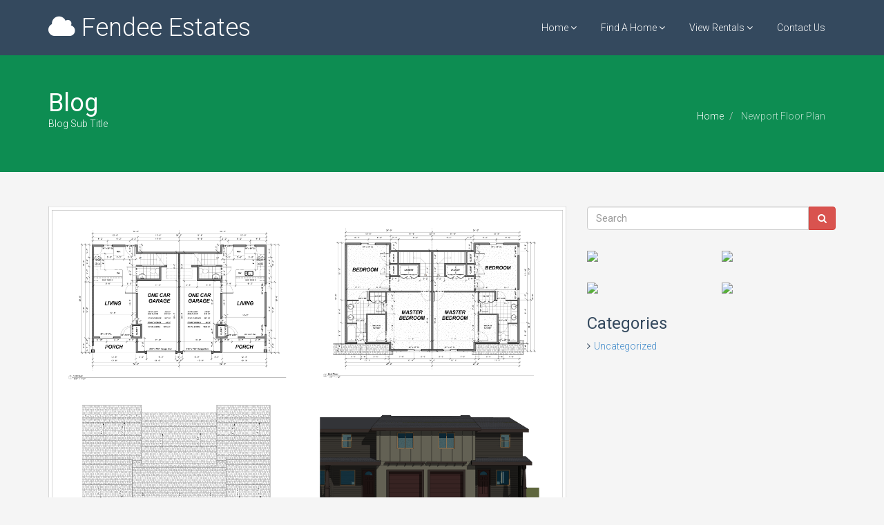

--- FILE ---
content_type: text/html; charset=UTF-8
request_url: http://www.fendee-estates.com/property/newport-floor-plan/
body_size: 14214
content:
<!DOCTYPE html>
<html lang="en-US">
<head>
  <meta charset="UTF-8">
  <meta name="viewport" content="width=device-width, initial-scale=1.0">
  <title>Newport Floor Plan | Fendee Estates</title>
  <link rel="profile" href="http://gmpg.org/xfn/11">
  <link rel="pingback" href="http://www.fendee-estates.com/xmlrpc.php">
<!--[if lt IE 9]>
<script src="http://www.fendee-estates.com/wp-content/themes/flat-theme/assets/js/html5shiv.js"></script>
<script src="http://www.fendee-estates.com/wp-content/themes/flat-theme/assets/js/respond.min.js"></script>
<![endif]-->       
<link rel="shortcut icon" href="http://www.fendee-estates.com/wp-content/themes/flat-theme/favicon.png" ><meta name='robots' content='max-image-preview:large' />
<link rel='dns-prefetch' href='//assets.pinterest.com' />
<link rel='dns-prefetch' href='//maps.googleapis.com' />
<link rel="alternate" type="application/rss+xml" title="Fendee Estates &raquo; Feed" href="http://www.fendee-estates.com/feed/" />
 
<!-- WPPA+ BEGIN Facebook meta tags --> 
<!-- WPPA+ END Facebook meta tags --> 		<!-- This site uses the Google Analytics by ExactMetrics plugin v8.9.0 - Using Analytics tracking - https://www.exactmetrics.com/ -->
		<!-- Note: ExactMetrics is not currently configured on this site. The site owner needs to authenticate with Google Analytics in the ExactMetrics settings panel. -->
					<!-- No tracking code set -->
				<!-- / Google Analytics by ExactMetrics -->
		<script type="text/javascript">
/* <![CDATA[ */
window._wpemojiSettings = {"baseUrl":"https:\/\/s.w.org\/images\/core\/emoji\/15.0.3\/72x72\/","ext":".png","svgUrl":"https:\/\/s.w.org\/images\/core\/emoji\/15.0.3\/svg\/","svgExt":".svg","source":{"concatemoji":"http:\/\/www.fendee-estates.com\/wp-includes\/js\/wp-emoji-release.min.js?ver=54ad6f3a4f60102b512051ff1a7d100d"}};
/*! This file is auto-generated */
!function(i,n){var o,s,e;function c(e){try{var t={supportTests:e,timestamp:(new Date).valueOf()};sessionStorage.setItem(o,JSON.stringify(t))}catch(e){}}function p(e,t,n){e.clearRect(0,0,e.canvas.width,e.canvas.height),e.fillText(t,0,0);var t=new Uint32Array(e.getImageData(0,0,e.canvas.width,e.canvas.height).data),r=(e.clearRect(0,0,e.canvas.width,e.canvas.height),e.fillText(n,0,0),new Uint32Array(e.getImageData(0,0,e.canvas.width,e.canvas.height).data));return t.every(function(e,t){return e===r[t]})}function u(e,t,n){switch(t){case"flag":return n(e,"\ud83c\udff3\ufe0f\u200d\u26a7\ufe0f","\ud83c\udff3\ufe0f\u200b\u26a7\ufe0f")?!1:!n(e,"\ud83c\uddfa\ud83c\uddf3","\ud83c\uddfa\u200b\ud83c\uddf3")&&!n(e,"\ud83c\udff4\udb40\udc67\udb40\udc62\udb40\udc65\udb40\udc6e\udb40\udc67\udb40\udc7f","\ud83c\udff4\u200b\udb40\udc67\u200b\udb40\udc62\u200b\udb40\udc65\u200b\udb40\udc6e\u200b\udb40\udc67\u200b\udb40\udc7f");case"emoji":return!n(e,"\ud83d\udc26\u200d\u2b1b","\ud83d\udc26\u200b\u2b1b")}return!1}function f(e,t,n){var r="undefined"!=typeof WorkerGlobalScope&&self instanceof WorkerGlobalScope?new OffscreenCanvas(300,150):i.createElement("canvas"),a=r.getContext("2d",{willReadFrequently:!0}),o=(a.textBaseline="top",a.font="600 32px Arial",{});return e.forEach(function(e){o[e]=t(a,e,n)}),o}function t(e){var t=i.createElement("script");t.src=e,t.defer=!0,i.head.appendChild(t)}"undefined"!=typeof Promise&&(o="wpEmojiSettingsSupports",s=["flag","emoji"],n.supports={everything:!0,everythingExceptFlag:!0},e=new Promise(function(e){i.addEventListener("DOMContentLoaded",e,{once:!0})}),new Promise(function(t){var n=function(){try{var e=JSON.parse(sessionStorage.getItem(o));if("object"==typeof e&&"number"==typeof e.timestamp&&(new Date).valueOf()<e.timestamp+604800&&"object"==typeof e.supportTests)return e.supportTests}catch(e){}return null}();if(!n){if("undefined"!=typeof Worker&&"undefined"!=typeof OffscreenCanvas&&"undefined"!=typeof URL&&URL.createObjectURL&&"undefined"!=typeof Blob)try{var e="postMessage("+f.toString()+"("+[JSON.stringify(s),u.toString(),p.toString()].join(",")+"));",r=new Blob([e],{type:"text/javascript"}),a=new Worker(URL.createObjectURL(r),{name:"wpTestEmojiSupports"});return void(a.onmessage=function(e){c(n=e.data),a.terminate(),t(n)})}catch(e){}c(n=f(s,u,p))}t(n)}).then(function(e){for(var t in e)n.supports[t]=e[t],n.supports.everything=n.supports.everything&&n.supports[t],"flag"!==t&&(n.supports.everythingExceptFlag=n.supports.everythingExceptFlag&&n.supports[t]);n.supports.everythingExceptFlag=n.supports.everythingExceptFlag&&!n.supports.flag,n.DOMReady=!1,n.readyCallback=function(){n.DOMReady=!0}}).then(function(){return e}).then(function(){var e;n.supports.everything||(n.readyCallback(),(e=n.source||{}).concatemoji?t(e.concatemoji):e.wpemoji&&e.twemoji&&(t(e.twemoji),t(e.wpemoji)))}))}((window,document),window._wpemojiSettings);
/* ]]> */
</script>
<link rel='stylesheet' id='twb-open-sans-css' href='https://fonts.googleapis.com/css?family=Open+Sans%3A300%2C400%2C500%2C600%2C700%2C800&#038;display=swap&#038;ver=54ad6f3a4f60102b512051ff1a7d100d' type='text/css' media='all' />
<link rel='stylesheet' id='twbbwg-global-css' href='http://www.fendee-estates.com/wp-content/plugins/photo-gallery/booster/assets/css/global.css?ver=1.0.0' type='text/css' media='all' />
<style id='wp-emoji-styles-inline-css' type='text/css'>

	img.wp-smiley, img.emoji {
		display: inline !important;
		border: none !important;
		box-shadow: none !important;
		height: 1em !important;
		width: 1em !important;
		margin: 0 0.07em !important;
		vertical-align: -0.1em !important;
		background: none !important;
		padding: 0 !important;
	}
</style>
<link rel='stylesheet' id='wp-block-library-css' href='http://www.fendee-estates.com/wp-includes/css/dist/block-library/style.min.css?ver=54ad6f3a4f60102b512051ff1a7d100d' type='text/css' media='all' />
<style id='esf-fb-halfwidth-style-inline-css' type='text/css'>
.wp-block-create-block-easy-social-feed-facebook-carousel{background-color:#21759b;color:#fff;padding:2px}

</style>
<style id='esf-fb-fullwidth-style-inline-css' type='text/css'>
.wp-block-create-block-easy-social-feed-facebook-carousel{background-color:#21759b;color:#fff;padding:2px}

</style>
<style id='esf-fb-thumbnail-style-inline-css' type='text/css'>
.wp-block-create-block-easy-social-feed-facebook-carousel{background-color:#21759b;color:#fff;padding:2px}

</style>
<style id='classic-theme-styles-inline-css' type='text/css'>
/*! This file is auto-generated */
.wp-block-button__link{color:#fff;background-color:#32373c;border-radius:9999px;box-shadow:none;text-decoration:none;padding:calc(.667em + 2px) calc(1.333em + 2px);font-size:1.125em}.wp-block-file__button{background:#32373c;color:#fff;text-decoration:none}
</style>
<style id='global-styles-inline-css' type='text/css'>
:root{--wp--preset--aspect-ratio--square: 1;--wp--preset--aspect-ratio--4-3: 4/3;--wp--preset--aspect-ratio--3-4: 3/4;--wp--preset--aspect-ratio--3-2: 3/2;--wp--preset--aspect-ratio--2-3: 2/3;--wp--preset--aspect-ratio--16-9: 16/9;--wp--preset--aspect-ratio--9-16: 9/16;--wp--preset--color--black: #000000;--wp--preset--color--cyan-bluish-gray: #abb8c3;--wp--preset--color--white: #ffffff;--wp--preset--color--pale-pink: #f78da7;--wp--preset--color--vivid-red: #cf2e2e;--wp--preset--color--luminous-vivid-orange: #ff6900;--wp--preset--color--luminous-vivid-amber: #fcb900;--wp--preset--color--light-green-cyan: #7bdcb5;--wp--preset--color--vivid-green-cyan: #00d084;--wp--preset--color--pale-cyan-blue: #8ed1fc;--wp--preset--color--vivid-cyan-blue: #0693e3;--wp--preset--color--vivid-purple: #9b51e0;--wp--preset--gradient--vivid-cyan-blue-to-vivid-purple: linear-gradient(135deg,rgba(6,147,227,1) 0%,rgb(155,81,224) 100%);--wp--preset--gradient--light-green-cyan-to-vivid-green-cyan: linear-gradient(135deg,rgb(122,220,180) 0%,rgb(0,208,130) 100%);--wp--preset--gradient--luminous-vivid-amber-to-luminous-vivid-orange: linear-gradient(135deg,rgba(252,185,0,1) 0%,rgba(255,105,0,1) 100%);--wp--preset--gradient--luminous-vivid-orange-to-vivid-red: linear-gradient(135deg,rgba(255,105,0,1) 0%,rgb(207,46,46) 100%);--wp--preset--gradient--very-light-gray-to-cyan-bluish-gray: linear-gradient(135deg,rgb(238,238,238) 0%,rgb(169,184,195) 100%);--wp--preset--gradient--cool-to-warm-spectrum: linear-gradient(135deg,rgb(74,234,220) 0%,rgb(151,120,209) 20%,rgb(207,42,186) 40%,rgb(238,44,130) 60%,rgb(251,105,98) 80%,rgb(254,248,76) 100%);--wp--preset--gradient--blush-light-purple: linear-gradient(135deg,rgb(255,206,236) 0%,rgb(152,150,240) 100%);--wp--preset--gradient--blush-bordeaux: linear-gradient(135deg,rgb(254,205,165) 0%,rgb(254,45,45) 50%,rgb(107,0,62) 100%);--wp--preset--gradient--luminous-dusk: linear-gradient(135deg,rgb(255,203,112) 0%,rgb(199,81,192) 50%,rgb(65,88,208) 100%);--wp--preset--gradient--pale-ocean: linear-gradient(135deg,rgb(255,245,203) 0%,rgb(182,227,212) 50%,rgb(51,167,181) 100%);--wp--preset--gradient--electric-grass: linear-gradient(135deg,rgb(202,248,128) 0%,rgb(113,206,126) 100%);--wp--preset--gradient--midnight: linear-gradient(135deg,rgb(2,3,129) 0%,rgb(40,116,252) 100%);--wp--preset--font-size--small: 13px;--wp--preset--font-size--medium: 20px;--wp--preset--font-size--large: 36px;--wp--preset--font-size--x-large: 42px;--wp--preset--spacing--20: 0.44rem;--wp--preset--spacing--30: 0.67rem;--wp--preset--spacing--40: 1rem;--wp--preset--spacing--50: 1.5rem;--wp--preset--spacing--60: 2.25rem;--wp--preset--spacing--70: 3.38rem;--wp--preset--spacing--80: 5.06rem;--wp--preset--shadow--natural: 6px 6px 9px rgba(0, 0, 0, 0.2);--wp--preset--shadow--deep: 12px 12px 50px rgba(0, 0, 0, 0.4);--wp--preset--shadow--sharp: 6px 6px 0px rgba(0, 0, 0, 0.2);--wp--preset--shadow--outlined: 6px 6px 0px -3px rgba(255, 255, 255, 1), 6px 6px rgba(0, 0, 0, 1);--wp--preset--shadow--crisp: 6px 6px 0px rgba(0, 0, 0, 1);}:where(.is-layout-flex){gap: 0.5em;}:where(.is-layout-grid){gap: 0.5em;}body .is-layout-flex{display: flex;}.is-layout-flex{flex-wrap: wrap;align-items: center;}.is-layout-flex > :is(*, div){margin: 0;}body .is-layout-grid{display: grid;}.is-layout-grid > :is(*, div){margin: 0;}:where(.wp-block-columns.is-layout-flex){gap: 2em;}:where(.wp-block-columns.is-layout-grid){gap: 2em;}:where(.wp-block-post-template.is-layout-flex){gap: 1.25em;}:where(.wp-block-post-template.is-layout-grid){gap: 1.25em;}.has-black-color{color: var(--wp--preset--color--black) !important;}.has-cyan-bluish-gray-color{color: var(--wp--preset--color--cyan-bluish-gray) !important;}.has-white-color{color: var(--wp--preset--color--white) !important;}.has-pale-pink-color{color: var(--wp--preset--color--pale-pink) !important;}.has-vivid-red-color{color: var(--wp--preset--color--vivid-red) !important;}.has-luminous-vivid-orange-color{color: var(--wp--preset--color--luminous-vivid-orange) !important;}.has-luminous-vivid-amber-color{color: var(--wp--preset--color--luminous-vivid-amber) !important;}.has-light-green-cyan-color{color: var(--wp--preset--color--light-green-cyan) !important;}.has-vivid-green-cyan-color{color: var(--wp--preset--color--vivid-green-cyan) !important;}.has-pale-cyan-blue-color{color: var(--wp--preset--color--pale-cyan-blue) !important;}.has-vivid-cyan-blue-color{color: var(--wp--preset--color--vivid-cyan-blue) !important;}.has-vivid-purple-color{color: var(--wp--preset--color--vivid-purple) !important;}.has-black-background-color{background-color: var(--wp--preset--color--black) !important;}.has-cyan-bluish-gray-background-color{background-color: var(--wp--preset--color--cyan-bluish-gray) !important;}.has-white-background-color{background-color: var(--wp--preset--color--white) !important;}.has-pale-pink-background-color{background-color: var(--wp--preset--color--pale-pink) !important;}.has-vivid-red-background-color{background-color: var(--wp--preset--color--vivid-red) !important;}.has-luminous-vivid-orange-background-color{background-color: var(--wp--preset--color--luminous-vivid-orange) !important;}.has-luminous-vivid-amber-background-color{background-color: var(--wp--preset--color--luminous-vivid-amber) !important;}.has-light-green-cyan-background-color{background-color: var(--wp--preset--color--light-green-cyan) !important;}.has-vivid-green-cyan-background-color{background-color: var(--wp--preset--color--vivid-green-cyan) !important;}.has-pale-cyan-blue-background-color{background-color: var(--wp--preset--color--pale-cyan-blue) !important;}.has-vivid-cyan-blue-background-color{background-color: var(--wp--preset--color--vivid-cyan-blue) !important;}.has-vivid-purple-background-color{background-color: var(--wp--preset--color--vivid-purple) !important;}.has-black-border-color{border-color: var(--wp--preset--color--black) !important;}.has-cyan-bluish-gray-border-color{border-color: var(--wp--preset--color--cyan-bluish-gray) !important;}.has-white-border-color{border-color: var(--wp--preset--color--white) !important;}.has-pale-pink-border-color{border-color: var(--wp--preset--color--pale-pink) !important;}.has-vivid-red-border-color{border-color: var(--wp--preset--color--vivid-red) !important;}.has-luminous-vivid-orange-border-color{border-color: var(--wp--preset--color--luminous-vivid-orange) !important;}.has-luminous-vivid-amber-border-color{border-color: var(--wp--preset--color--luminous-vivid-amber) !important;}.has-light-green-cyan-border-color{border-color: var(--wp--preset--color--light-green-cyan) !important;}.has-vivid-green-cyan-border-color{border-color: var(--wp--preset--color--vivid-green-cyan) !important;}.has-pale-cyan-blue-border-color{border-color: var(--wp--preset--color--pale-cyan-blue) !important;}.has-vivid-cyan-blue-border-color{border-color: var(--wp--preset--color--vivid-cyan-blue) !important;}.has-vivid-purple-border-color{border-color: var(--wp--preset--color--vivid-purple) !important;}.has-vivid-cyan-blue-to-vivid-purple-gradient-background{background: var(--wp--preset--gradient--vivid-cyan-blue-to-vivid-purple) !important;}.has-light-green-cyan-to-vivid-green-cyan-gradient-background{background: var(--wp--preset--gradient--light-green-cyan-to-vivid-green-cyan) !important;}.has-luminous-vivid-amber-to-luminous-vivid-orange-gradient-background{background: var(--wp--preset--gradient--luminous-vivid-amber-to-luminous-vivid-orange) !important;}.has-luminous-vivid-orange-to-vivid-red-gradient-background{background: var(--wp--preset--gradient--luminous-vivid-orange-to-vivid-red) !important;}.has-very-light-gray-to-cyan-bluish-gray-gradient-background{background: var(--wp--preset--gradient--very-light-gray-to-cyan-bluish-gray) !important;}.has-cool-to-warm-spectrum-gradient-background{background: var(--wp--preset--gradient--cool-to-warm-spectrum) !important;}.has-blush-light-purple-gradient-background{background: var(--wp--preset--gradient--blush-light-purple) !important;}.has-blush-bordeaux-gradient-background{background: var(--wp--preset--gradient--blush-bordeaux) !important;}.has-luminous-dusk-gradient-background{background: var(--wp--preset--gradient--luminous-dusk) !important;}.has-pale-ocean-gradient-background{background: var(--wp--preset--gradient--pale-ocean) !important;}.has-electric-grass-gradient-background{background: var(--wp--preset--gradient--electric-grass) !important;}.has-midnight-gradient-background{background: var(--wp--preset--gradient--midnight) !important;}.has-small-font-size{font-size: var(--wp--preset--font-size--small) !important;}.has-medium-font-size{font-size: var(--wp--preset--font-size--medium) !important;}.has-large-font-size{font-size: var(--wp--preset--font-size--large) !important;}.has-x-large-font-size{font-size: var(--wp--preset--font-size--x-large) !important;}
:where(.wp-block-post-template.is-layout-flex){gap: 1.25em;}:where(.wp-block-post-template.is-layout-grid){gap: 1.25em;}
:where(.wp-block-columns.is-layout-flex){gap: 2em;}:where(.wp-block-columns.is-layout-grid){gap: 2em;}
:root :where(.wp-block-pullquote){font-size: 1.5em;line-height: 1.6;}
</style>
<link rel='stylesheet' id='contact-form-7-css' href='http://www.fendee-estates.com/wp-content/plugins/contact-form-7/includes/css/styles.css?ver=6.0.6' type='text/css' media='all' />
<link rel='stylesheet' id='easy-facebook-likebox-custom-fonts-css' href='http://www.fendee-estates.com/wp-content/plugins/easy-facebook-likebox/frontend/assets/css/esf-custom-fonts.css?ver=54ad6f3a4f60102b512051ff1a7d100d' type='text/css' media='all' />
<link rel='stylesheet' id='easy-facebook-likebox-popup-styles-css' href='http://www.fendee-estates.com/wp-content/plugins/easy-facebook-likebox/facebook/frontend/assets/css/esf-free-popup.css?ver=6.6.5' type='text/css' media='all' />
<link rel='stylesheet' id='easy-facebook-likebox-frontend-css' href='http://www.fendee-estates.com/wp-content/plugins/easy-facebook-likebox/facebook/frontend/assets/css/easy-facebook-likebox-frontend.css?ver=6.6.5' type='text/css' media='all' />
<link rel='stylesheet' id='easy-facebook-likebox-customizer-style-css' href='http://www.fendee-estates.com/wp-admin/admin-ajax.php?action=easy-facebook-likebox-customizer-style&#038;ver=6.6.5' type='text/css' media='all' />
<link rel='stylesheet' id='bwg_fonts-css' href='http://www.fendee-estates.com/wp-content/plugins/photo-gallery/css/bwg-fonts/fonts.css?ver=0.0.1' type='text/css' media='all' />
<link rel='stylesheet' id='sumoselect-css' href='http://www.fendee-estates.com/wp-content/plugins/photo-gallery/css/sumoselect.min.css?ver=3.4.6' type='text/css' media='all' />
<link rel='stylesheet' id='mCustomScrollbar-css' href='http://www.fendee-estates.com/wp-content/plugins/photo-gallery/css/jquery.mCustomScrollbar.min.css?ver=3.1.5' type='text/css' media='all' />
<link rel='stylesheet' id='bwg_frontend-css' href='http://www.fendee-estates.com/wp-content/plugins/photo-gallery/css/styles.min.css?ver=1.8.35' type='text/css' media='all' />
<link rel='stylesheet' id='wppa_style-css' href='http://www.fendee-estates.com/wp-content/plugins/wp-photo-album-plus/wppa-style.css?ver=251029-110236' type='text/css' media='all' />
<style id='wppa_style-inline-css' type='text/css'>

.wppa-box {	margin-bottom:8px;background-color:#eeeeee;border-color:#cccccc; }
.wppa-mini-box { border-color:#cccccc; }
.wppa-cover-box {  }
.wppa-cover-text-frame {  }
.wppa-box-text {  }
.wppa-box-text, .wppa-box-text-nocolor { font-weight:normal; }
.wppa-thumb-text { font-weight:normal; }
.wppa-nav-text { font-weight:normal; }
.wppa-img { background-color:#eeeeee; }
.wppa-title { font-weight:bold; }
.wppa-fulldesc { font-weight:normal; }
.wppa-fulltitle { font-weight:normal; }
</style>
<link rel='stylesheet' id='bootstrap-min-css' href='http://www.fendee-estates.com/wp-content/themes/flat-theme/assets/css/bootstrap.min.css?ver=54ad6f3a4f60102b512051ff1a7d100d' type='text/css' media='all' />
<link rel='stylesheet' id='prettyPhoto-css' href='http://www.fendee-estates.com/wp-content/themes/flat-theme/assets/css/prettyPhoto.css?ver=54ad6f3a4f60102b512051ff1a7d100d' type='text/css' media='all' />
<link rel='stylesheet' id='animate-css' href='http://www.fendee-estates.com/wp-content/themes/flat-theme/assets/css/animate.css?ver=54ad6f3a4f60102b512051ff1a7d100d' type='text/css' media='all' />
<link rel='stylesheet' id='fontawesome-css' href='http://www.fendee-estates.com/wp-content/themes/flat-theme/assets/css/font-awesome.min.css?ver=54ad6f3a4f60102b512051ff1a7d100d' type='text/css' media='all' />
<link rel='stylesheet' id='style-css' href='http://www.fendee-estates.com/wp-content/themes/flat-theme/style.css?ver=54ad6f3a4f60102b512051ff1a7d100d' type='text/css' media='all' />
<style id='style-inline-css' type='text/css'>
@import url(http://fonts.googleapis.com/css?family=Roboto:400,100,100italic,300,300italic,400italic,500,500italic,700,700italic,900,900italic);
        
    /* Body Style */

    body{
    background: #f5f5f5;color: #34495e;font-family: 'Roboto', sans-serif;size: 14px;}   

 /* Heading Style */

h1, h2, h3, h4, h5, h6{ 
font-family: 'Roboto', sans-serif;}



/*Link Color*/

a {
color: #428bca;}


/*Link Hover Color*/

a:hover {
color: #d9534f;}  

   /* Header Style */

#header {
background-color: #34495e;}  



/* Custom CSS */



</style>
<link rel='stylesheet' id='esf-custom-fonts-css' href='http://www.fendee-estates.com/wp-content/plugins/easy-facebook-likebox/frontend/assets/css/esf-custom-fonts.css?ver=54ad6f3a4f60102b512051ff1a7d100d' type='text/css' media='all' />
<link rel='stylesheet' id='esf-insta-frontend-css' href='http://www.fendee-estates.com/wp-content/plugins/easy-facebook-likebox//instagram/frontend/assets/css/esf-insta-frontend.css?ver=54ad6f3a4f60102b512051ff1a7d100d' type='text/css' media='all' />
<link rel='stylesheet' id='esf-insta-customizer-style-css' href='http://www.fendee-estates.com/wp-admin/admin-ajax.php?action=esf-insta-customizer-style&#038;ver=54ad6f3a4f60102b512051ff1a7d100d' type='text/css' media='all' />
<script type="text/javascript" src="http://www.fendee-estates.com/wp-includes/js/dist/hooks.min.js?ver=2810c76e705dd1a53b18" id="wp-hooks-js"></script>
<script type="text/javascript" src="http://www.fendee-estates.com/wp-includes/js/dist/i18n.min.js?ver=5e580eb46a90c2b997e6" id="wp-i18n-js"></script>
<script type="text/javascript" id="wp-i18n-js-after">
/* <![CDATA[ */
wp.i18n.setLocaleData( { 'text direction\u0004ltr': [ 'ltr' ] } );
/* ]]> */
</script>
<script type="text/javascript" src="http://www.fendee-estates.com/wp-content/plugins/wp-photo-album-plus/js/wppa-decls.js?ver=251029-180235" id="wppa-decls-js"></script>
<script type="text/javascript" id="wppa-decls-js-after">
/* <![CDATA[ */
const { __ } = wp.i18n;

wppaSiteUrl = "http://www.fendee-estates.com",
wppaThumbPageSize = 0,
wppaResizeEndDelay = 200,
wppaScrollEndDelay = 200,
_wppaTextDelay = 800,
wppaEasingSlide = "swing",
wppaEasingLightbox = "swing",
wppaEasingPopup = "swing",
wppaUploadButtonText = "Browse...",
wppaOvlBigBrowse = false,
wppaOvlSmallBrowse = true,
wppaImageMagickDefaultAspect = "NaN",
wppaImageDirectory = "http://www.fendee-estates.com/wp-content/uploads/wppa/icons/",
wppaWppaUrl = "http://www.fendee-estates.com/wp-content/plugins/wp-photo-album-plus",
wppaIncludeUrl = "http://www.fendee-estates.com/wp-includes",
wppaAjaxMethod = "rest",
wppaAjaxUrl = "http://www.fendee-estates.com/wp-json/wp-photo-album-plus/endPoint",
wppaAdminAjaxUrl = "http://www.fendee-estates.com/wp-admin/admin-ajax.php",
wppaUploadUrl = "http://www.fendee-estates.com/wp-content/uploads/wppa",
wppaIsIe = false,
wppaIsSafari = false,
wppaSlideshowNavigationType = "icons",
wppaSlideshowDefaultTimeout = 2.5,
wppaAudioHeight = 32,
wppaFilmThumbTitle = "Double click to start/stop slideshow running",
wppaClickToView = "Click to view",
wppaLang = "",
wppaVoteForMe = "Vote for me!",
wppaVotedForMe = "Voted for me",
wppaGlobalFsIconSize = "32",
wppaFsFillcolor = "#999999",
wppaFsBgcolor = "transparent",
wppaFsPolicy = "lightbox",
wppaNiceScroll = false,
wppaNiceScrollOpts = {cursorwidth:8,
cursoropacitymin:0.4,
cursorcolor:'#777777',
cursorborder:'none',
cursorborderradius:6,
autohidemode:'leave',
nativeparentscrolling:false,
preservenativescrolling:false,
bouncescroll:false,
smoothscroll:true,
cursorborder:'2px solid transparent',},
wppaVersion = "9.1.01.002",
wppaBackgroundColorImage = "#eeeeee",
wppaPopupLinkType = "photo",
wppaAnimationType = "fadeover",
wppaAnimationSpeed = 800,
wppaThumbnailAreaDelta = 12,
wppaTextFrameDelta = 179,
wppaBoxDelta = 12,
wppaFilmShowGlue = true,
wppaMiniTreshold = 500,
wppaRatingOnce = false,
wppaHideWhenEmpty = false,
wppaBGcolorNumbar = "#cccccc",
wppaBcolorNumbar = "#cccccc",
wppaBGcolorNumbarActive = "#333333",
wppaBcolorNumbarActive = "#333333",
wppaFontFamilyNumbar = "",
wppaFontSizeNumbar = "px",
wppaFontColorNumbar = "#777777",
wppaFontWeightNumbar = "normal",
wppaFontFamilyNumbarActive = "",
wppaFontSizeNumbarActive = "px",
wppaFontColorNumbarActive = "#777777",
wppaFontWeightNumbarActive = "bold",
wppaNumbarMax = "10",
wppaNextOnCallback = false,
wppaStarOpacity = 0.2,
wppaEmailRequired = "required",
wppaSlideBorderWidth = 0,
wppaAllowAjax = true,
wppaThumbTargetBlank = false,
wppaRatingMax = 5,
wppaRatingDisplayType = "graphic",
wppaRatingPrec = 2,
wppaStretch = true,
wppaMinThumbSpace = 4,
wppaThumbSpaceAuto = true,
wppaMagnifierCursor = "magnifier-small.png",
wppaAutoOpenComments = true,
wppaUpdateAddressLine = true,
wppaSlideSwipe = false,
wppaMaxCoverWidth = 1024,
wppaSlideToFullpopup = false,
wppaComAltSize = 75,
wppaBumpViewCount = true,
wppaBumpClickCount = false,
wppaShareHideWhenRunning = true,
wppaFotomoto = false,
wppaFotomotoHideWhenRunning = false,
wppaCommentRequiredAfterVote = false,
wppaFotomotoMinWidth = 400,
wppaOvlHires = true,
wppaSlideVideoStart = false,
wppaSlideAudioStart = false,
wppaOvlRadius = 12,
wppaOvlBorderWidth = 8,
wppaThemeStyles = "",
wppaStickyHeaderHeight = 0,
wppaRenderModal = false,
wppaModalQuitImg = "url(http://www.fendee-estates.com/wp-content/uploads/wppa/icons/smallcross-black.gif )",
wppaBoxRadius = "0",
wppaModalBgColor = "#ffffff",
wppaUploadEdit = "-none-",
wppaSvgFillcolor = "#666666",
wppaSvgBgcolor = "transparent",
wppaOvlSvgFillcolor = "#999999",
wppaOvlSvgBgcolor = "transparent",
wppaSvgCornerStyle = "medium",
wppaHideRightClick = false,
wppaGeoZoom = 10,
wppaLazyLoad = false,
wppaAreaMaxFrac = 0,
wppaAreaMaxFracSlide = 0,
wppaAreaMaxFracAudio = 0,
wppaIconSizeNormal = "default",
wppaIconSizeSlide = "default",
wppaResponseSpeed = 0,
wppaExtendedResizeCount = 0,
wppaExtendedResizeDelay = 1000,
wppaCoverSpacing = 8,
wppaFilmonlyContinuous = false,
wppaNoAnimateOnMobile = false,
wppaAjaxScroll = true,
wppaThumbSize = 100,
wppaTfMargin = 4,
wppaRequestInfoDialogText = "Please specify your question",
wppaThumbAspect = 0.75,
wppaStartStopNew = false,
wppaSlideVideoPauseStop = false,
wppaThumbNolink = false;
wppaOvlTxtHeight = "auto",
wppaOvlOpacity = 0.8,
wppaOvlOnclickType = "browse",
wppaOvlTheme = "black",
wppaOvlAnimSpeed = 300,
wppaOvlSlideSpeedDefault = 5000,
wppaVer4WindowWidth = 800,
wppaVer4WindowHeight = 600,
wppaOvlShowCounter = true,
wppaOvlFontFamily = "",
wppaOvlFontSize = "10",
wppaOvlFontColor = "",
wppaOvlFontWeight = "bold",
wppaOvlLineHeight = "10",
wppaOvlVideoStart = true,
wppaOvlAudioStart = true,
wppaOvlSlideStartDefault = true,
wppaOvlShowStartStop = true,
wppaIsMobile = false,
wppaIsIpad = false,
wppaOvlIconSize = "32px",
wppaOvlBrowseOnClick = false,
wppaOvlGlobal = false,
wppaPhotoDirectory = "http://www.fendee-estates.com/wp-content/uploads/wppa/",
wppaThumbDirectory = "http://www.fendee-estates.com/wp-content/uploads/wppa/thumbs/",
wppaTempDirectory = "http://www.fendee-estates.com/wp-content/uploads/wppa/temp/",
wppaFontDirectory = "http://www.fendee-estates.com/wp-content/uploads/wppa/fonts/",
wppaOutputType = "-none-",
wppaOvlNavIconSize = 32,
wppaOvlVideoPauseStop = false;var
wppaShortcodeTemplate = "&lt;div style=&quot;font-size:0;line-height:0&quot;&gt;&lt;img id=&quot;ph-46-0&quot; title=&quot;Kitchen with Bar&quot; style=&quot;width:100%;margin:0;&quot; src=&quot;http://www.fendee-estates.com/wp-content/uploads/wppa/46.jpg?ver=1&quot; alt=&quot;Kitchen with Bar&quot;/&gt;&lt;/div&gt;";
wppaShortcodeTemplateId = "46.jpg";
/* ]]> */
</script>
<script type="text/javascript" src="http://www.fendee-estates.com/wp-includes/js/jquery/jquery.min.js?ver=3.7.1" id="jquery-core-js"></script>
<script type="text/javascript" src="http://www.fendee-estates.com/wp-includes/js/jquery/jquery-migrate.min.js?ver=3.4.1" id="jquery-migrate-js"></script>
<script type="text/javascript" src="http://www.fendee-estates.com/wp-includes/js/jquery/jquery.form.min.js?ver=4.3.0" id="jquery-form-js"></script>
<script type="text/javascript" src="http://www.fendee-estates.com/wp-includes/js/imagesloaded.min.js?ver=5.0.0" id="imagesloaded-js"></script>
<script type="text/javascript" src="http://www.fendee-estates.com/wp-includes/js/masonry.min.js?ver=4.2.2" id="masonry-js"></script>
<script type="text/javascript" src="http://www.fendee-estates.com/wp-includes/js/jquery/jquery.masonry.min.js?ver=3.1.2b" id="jquery-masonry-js"></script>
<script type="text/javascript" src="http://www.fendee-estates.com/wp-includes/js/jquery/ui/core.min.js?ver=1.13.3" id="jquery-ui-core-js"></script>
<script type="text/javascript" src="http://www.fendee-estates.com/wp-includes/js/jquery/ui/mouse.min.js?ver=1.13.3" id="jquery-ui-mouse-js"></script>
<script type="text/javascript" src="http://www.fendee-estates.com/wp-includes/js/jquery/ui/resizable.min.js?ver=1.13.3" id="jquery-ui-resizable-js"></script>
<script type="text/javascript" src="http://www.fendee-estates.com/wp-includes/js/jquery/ui/draggable.min.js?ver=1.13.3" id="jquery-ui-draggable-js"></script>
<script type="text/javascript" src="http://www.fendee-estates.com/wp-includes/js/jquery/ui/controlgroup.min.js?ver=1.13.3" id="jquery-ui-controlgroup-js"></script>
<script type="text/javascript" src="http://www.fendee-estates.com/wp-includes/js/jquery/ui/checkboxradio.min.js?ver=1.13.3" id="jquery-ui-checkboxradio-js"></script>
<script type="text/javascript" src="http://www.fendee-estates.com/wp-includes/js/jquery/ui/button.min.js?ver=1.13.3" id="jquery-ui-button-js"></script>
<script type="text/javascript" src="http://www.fendee-estates.com/wp-includes/js/jquery/ui/dialog.min.js?ver=1.13.3" id="jquery-ui-dialog-js"></script>
<script type="text/javascript" id="wppa-all-js-extra">
/* <![CDATA[ */
var wppaObj = {"restUrl":"http:\/\/www.fendee-estates.com\/wp-json\/","restNonce":"06caa1d0ed"};
/* ]]> */
</script>
<script type="text/javascript" src="http://www.fendee-estates.com/wp-content/plugins/wp-photo-album-plus/js/wppa-all.js?ver=251029-180235" id="wppa-all-js"></script>
<script type="text/javascript" src="http://www.fendee-estates.com/wp-content/plugins/wp-photo-album-plus/vendor/jquery-easing/jquery.easing.min.js?ver=9.1.01.002" id="nicescrollr-easing-min-js-js"></script>
<script type="text/javascript" src="//assets.pinterest.com/js/pinit.js?ver=9.1.01.002" id="wppa-pinterest-js"></script>
<script type="text/javascript" src="http://www.fendee-estates.com/wp-content/plugins/photo-gallery/booster/assets/js/circle-progress.js?ver=1.2.2" id="twbbwg-circle-js"></script>
<script type="text/javascript" id="twbbwg-global-js-extra">
/* <![CDATA[ */
var twb = {"nonce":"cd52033b2f","ajax_url":"http:\/\/www.fendee-estates.com\/wp-admin\/admin-ajax.php","plugin_url":"http:\/\/www.fendee-estates.com\/wp-content\/plugins\/photo-gallery\/booster","href":"http:\/\/www.fendee-estates.com\/wp-admin\/admin.php?page=twbbwg_photo-gallery"};
var twb = {"nonce":"cd52033b2f","ajax_url":"http:\/\/www.fendee-estates.com\/wp-admin\/admin-ajax.php","plugin_url":"http:\/\/www.fendee-estates.com\/wp-content\/plugins\/photo-gallery\/booster","href":"http:\/\/www.fendee-estates.com\/wp-admin\/admin.php?page=twbbwg_photo-gallery"};
/* ]]> */
</script>
<script type="text/javascript" src="http://www.fendee-estates.com/wp-content/plugins/photo-gallery/booster/assets/js/global.js?ver=1.0.0" id="twbbwg-global-js"></script>
<script type="text/javascript" src="http://www.fendee-estates.com/wp-content/plugins/easy-facebook-likebox/facebook/frontend/assets/js/esf-free-popup.min.js?ver=6.6.5" id="easy-facebook-likebox-popup-script-js"></script>
<script type="text/javascript" id="easy-facebook-likebox-public-script-js-extra">
/* <![CDATA[ */
var public_ajax = {"ajax_url":"http:\/\/www.fendee-estates.com\/wp-admin\/admin-ajax.php","efbl_is_fb_pro":""};
/* ]]> */
</script>
<script type="text/javascript" src="http://www.fendee-estates.com/wp-content/plugins/easy-facebook-likebox/facebook/frontend/assets/js/public.js?ver=6.6.5" id="easy-facebook-likebox-public-script-js"></script>
<script type="text/javascript" src="https://maps.googleapis.com/maps/api/js?v=3.55&amp;libraries=marker&amp;loading=async&amp;callback=EPL_Default_Map_Loader&amp;ver=3.5.15" id="epl-google-map-v-3-js"></script>
<script type="text/javascript" src="http://www.fendee-estates.com/wp-content/plugins/easy-property-listings/lib/assets/js/epl.min.js?ver=3.5.15" id="epl-js-lib-js"></script>
<script type="text/javascript" id="epl-front-scripts-js-extra">
/* <![CDATA[ */
var epl_frontend_vars = {"ajax_nonce":"2ca69efc28","site_url":"http:\/\/www.fendee-estates.com\/","epl_default_view_type":"list","ajaxurl":"http:\/\/www.fendee-estates.com\/wp-admin\/admin-ajax.php","image_base":"http:\/\/www.fendee-estates.com\/wp-content\/plugins\/easy-property-listings\/lib\/assets\/images\/","field_sliders":{"epl_field_slider_property_price_global":{"els":["property_price_global_from","property_price_global_to"],"label":"Price Search","prefix":"&#36;","suffix":"","separator":" - "}},"range_html":"\t<span class=\"epl-lf-label-txt\"> {range_start} {range_sep} {range_end} <\/span>\n\t","thousand_sep":",","decimal_sep":"."};
/* ]]> */
</script>
<script type="text/javascript" src="http://www.fendee-estates.com/wp-content/plugins/easy-property-listings/lib/assets/js/jquery-front-scripts.min.js?ver=3.5.15" id="epl-front-scripts-js"></script>
<script type="text/javascript" src="http://www.fendee-estates.com/wp-content/plugins/photo-gallery/js/jquery.sumoselect.min.js?ver=3.4.6" id="sumoselect-js"></script>
<script type="text/javascript" src="http://www.fendee-estates.com/wp-content/plugins/photo-gallery/js/tocca.min.js?ver=2.0.9" id="bwg_mobile-js"></script>
<script type="text/javascript" src="http://www.fendee-estates.com/wp-content/plugins/photo-gallery/js/jquery.mCustomScrollbar.concat.min.js?ver=3.1.5" id="mCustomScrollbar-js"></script>
<script type="text/javascript" src="http://www.fendee-estates.com/wp-content/plugins/photo-gallery/js/jquery.fullscreen.min.js?ver=0.6.0" id="jquery-fullscreen-js"></script>
<script type="text/javascript" id="bwg_frontend-js-extra">
/* <![CDATA[ */
var bwg_objectsL10n = {"bwg_field_required":"field is required.","bwg_mail_validation":"This is not a valid email address.","bwg_search_result":"There are no images matching your search.","bwg_select_tag":"Select Tag","bwg_order_by":"Order By","bwg_search":"Search","bwg_show_ecommerce":"Show Ecommerce","bwg_hide_ecommerce":"Hide Ecommerce","bwg_show_comments":"Show Comments","bwg_hide_comments":"Hide Comments","bwg_restore":"Restore","bwg_maximize":"Maximize","bwg_fullscreen":"Fullscreen","bwg_exit_fullscreen":"Exit Fullscreen","bwg_search_tag":"SEARCH...","bwg_tag_no_match":"No tags found","bwg_all_tags_selected":"All tags selected","bwg_tags_selected":"tags selected","play":"Play","pause":"Pause","is_pro":"","bwg_play":"Play","bwg_pause":"Pause","bwg_hide_info":"Hide info","bwg_show_info":"Show info","bwg_hide_rating":"Hide rating","bwg_show_rating":"Show rating","ok":"Ok","cancel":"Cancel","select_all":"Select all","lazy_load":"0","lazy_loader":"http:\/\/www.fendee-estates.com\/wp-content\/plugins\/photo-gallery\/images\/ajax_loader.png","front_ajax":"0","bwg_tag_see_all":"see all tags","bwg_tag_see_less":"see less tags"};
/* ]]> */
</script>
<script type="text/javascript" src="http://www.fendee-estates.com/wp-content/plugins/photo-gallery/js/scripts.min.js?ver=1.8.35" id="bwg_frontend-js"></script>
<script type="text/javascript" src="http://www.fendee-estates.com/wp-content/themes/flat-theme/assets/js/bootstrap.min.js?ver=54ad6f3a4f60102b512051ff1a7d100d" id="bootstrap-js-js"></script>
<script type="text/javascript" src="http://www.fendee-estates.com/wp-content/themes/flat-theme/assets/js/jquery.prettyPhoto.js?ver=54ad6f3a4f60102b512051ff1a7d100d" id="prettyPhoto-js"></script>
<script type="text/javascript" src="http://www.fendee-estates.com/wp-content/themes/flat-theme/assets/js/jquery.isotope.min.js?ver=54ad6f3a4f60102b512051ff1a7d100d" id="isotope-js"></script>
<script type="text/javascript" src="http://www.fendee-estates.com/wp-content/themes/flat-theme/assets/js/main.js?ver=54ad6f3a4f60102b512051ff1a7d100d" id="main-js-js"></script>
<script type="text/javascript" src="http://www.fendee-estates.com/wp-content/plugins/easy-facebook-likebox/frontend/assets/js/imagesloaded.pkgd.min.js?ver=54ad6f3a4f60102b512051ff1a7d100d" id="imagesloaded.pkgd.min-js"></script>
<script type="text/javascript" id="esf-insta-public-js-extra">
/* <![CDATA[ */
var esf_insta = {"ajax_url":"http:\/\/www.fendee-estates.com\/wp-admin\/admin-ajax.php","version":"free","nonce":"888d698472"};
/* ]]> */
</script>
<script type="text/javascript" src="http://www.fendee-estates.com/wp-content/plugins/easy-facebook-likebox//instagram/frontend/assets/js/esf-insta-public.js?ver=1" id="esf-insta-public-js"></script>
<link rel="https://api.w.org/" href="http://www.fendee-estates.com/wp-json/" /><link rel="alternate" title="JSON" type="application/json" href="http://www.fendee-estates.com/wp-json/wp/v2/property/712" /><link rel="EditURI" type="application/rsd+xml" title="RSD" href="http://www.fendee-estates.com/xmlrpc.php?rsd" />

<link rel="canonical" href="http://www.fendee-estates.com/property/newport-floor-plan/" />
<link rel='shortlink' href='http://www.fendee-estates.com/?p=712' />
<link rel="alternate" title="oEmbed (JSON)" type="application/json+oembed" href="http://www.fendee-estates.com/wp-json/oembed/1.0/embed?url=http%3A%2F%2Fwww.fendee-estates.com%2Fproperty%2Fnewport-floor-plan%2F" />
<link rel="alternate" title="oEmbed (XML)" type="text/xml+oembed" href="http://www.fendee-estates.com/wp-json/oembed/1.0/embed?url=http%3A%2F%2Fwww.fendee-estates.com%2Fproperty%2Fnewport-floor-plan%2F&#038;format=xml" />
<link rel="icon" href="http://www.fendee-estates.com/wp-content/uploads/2014/11/cropped-Fendee-Estates1-32x32.jpg" sizes="32x32" />
<link rel="icon" href="http://www.fendee-estates.com/wp-content/uploads/2014/11/cropped-Fendee-Estates1-192x192.jpg" sizes="192x192" />
<link rel="apple-touch-icon" href="http://www.fendee-estates.com/wp-content/uploads/2014/11/cropped-Fendee-Estates1-180x180.jpg" />
<meta name="msapplication-TileImage" content="http://www.fendee-estates.com/wp-content/uploads/2014/11/cropped-Fendee-Estates1-270x270.jpg" />
		<style type="text/css" id="wp-custom-css">
			.carousel-content.centered.right {
    text-shadow: 1px 1px 5px #000000;
}

a.btn.btn-md.animation.animated-item-3 {
    box-shadow: 1px 1px 5px #000000;
}

#header > div > div:nth-child(1) {
    display: none!important;
}		</style>
		</head><!--/head-->

<body class="property-template-default single single-property postid-712 epl-single-listing epl-single-property">
  


  <header id="header" class="navbar navbar-inverse navbar-fixed-top" role="banner">


    <div class="container">

 
<div style="float: right; margin: 10px -19px -80px 0; background: #800000; box-shadow: 0 0 4px #ffffff; padding: 10px; width: 400px; -webkit-border-radius: 10px; border-radius: 10px;"></div>


      <div class="navbar-header">
        <button type="button" class="navbar-toggle" data-toggle="collapse" data-target=".navbar-collapse">
          <span class="sr-only">Toggle navigation</span>
          <span class="icon-bar"></span>
          <span class="icon-bar"></span>
          <span class="icon-bar"></span>
        </button>
         
        <a class="navbar-brand" href="http://www.fendee-estates.com/" title="Fendee Estates"><i class="icon-cloud"></i> Fendee Estates</a>
              </div>




      <div class="hidden-xs">
        <ul id="menu-main-menu" class="nav navbar-nav navbar-main"><li id="menu-item-334" class="menu-item menu-item-type-post_type menu-item-object-page menu-item-home menu-item-has-children menu-item-334 dropdown"><a title="Home" href="http://www.fendee-estates.com/">Home <i class="icon-angle-down"></i></a>
<ul role="menu" class=" dropdown-menu">
	<li id="menu-item-336" class="menu-item menu-item-type-post_type menu-item-object-page menu-item-336"><a title="About Us" href="http://www.fendee-estates.com/about-us-2/">About Us</a></li>
</ul>
</li>
<li id="menu-item-58" class="menu-item menu-item-type-post_type menu-item-object-page menu-item-has-children menu-item-58 dropdown"><a title="Find A Home" href="http://www.fendee-estates.com/pick-your-home/">Find A Home <i class="icon-angle-down"></i></a>
<ul role="menu" class=" dropdown-menu">
	<li id="menu-item-545" class="menu-item menu-item-type-post_type menu-item-object-page menu-item-545"><a title="Floor Plans" href="http://www.fendee-estates.com/property/">Floor Plans</a></li>
	<li id="menu-item-42" class="menu-item menu-item-type-post_type menu-item-object-page menu-item-42"><a title="Photo Gallery" href="http://www.fendee-estates.com/gallery/">Photo Gallery</a></li>
	<li id="menu-item-443" class="menu-item menu-item-type-post_type menu-item-object-page menu-item-443"><a title="Features" href="http://www.fendee-estates.com/features/">Features</a></li>
	<li id="menu-item-610" class="menu-item menu-item-type-post_type menu-item-object-page menu-item-610"><a title="View Plat Map" href="http://www.fendee-estates.com/view-plat-map/">View Plat Map</a></li>
</ul>
</li>
<li id="menu-item-622" class="menu-item menu-item-type-custom menu-item-object-custom menu-item-has-children menu-item-622 dropdown"><a title="View Rentals" href="#">View Rentals <i class="icon-angle-down"></i></a>
<ul role="menu" class=" dropdown-menu">
	<li id="menu-item-687" class="menu-item menu-item-type-custom menu-item-object-custom menu-item-687"><a title="2 Bedroom" href="#">2 Bedroom</a></li>
	<li id="menu-item-688" class="menu-item menu-item-type-custom menu-item-object-custom menu-item-has-children menu-item-688 dropdown sub-menu"><a title="3 Bedroom" href="#">3 Bedroom <i class="icon-angle-right"></i></a>
	<ul role="menu" class=" dropdown-menu">
		<li id="menu-item-672" class="menu-item menu-item-type-post_type menu-item-object-rental menu-item-672"><a title="5809 Victoria 3 Bed 2.5 Bath 2-Car garage &#8211; Call for Availability" href="http://www.fendee-estates.com/rental/5809-victoria-3-bed-2-5-bath-double-car-garage/">5809 Victoria 3 Bed 2.5 Bath 2-Car garage &#8211; Call for Availability</a></li>
	</ul>
</li>
	<li id="menu-item-689" class="menu-item menu-item-type-custom menu-item-object-custom menu-item-689"><a title="4 Bedroom" href="#">4 Bedroom</a></li>
</ul>
</li>
<li id="menu-item-339" class="menu-item menu-item-type-post_type menu-item-object-page menu-item-339"><a title="Contact Us" href="http://www.fendee-estates.com/contact-us-2/">Contact Us</a></li>
</ul>      </div>

      <div id="mobile-menu" class="visible-xs">
        <div class="collapse navbar-collapse">
          <ul id="menu-main-menu-1" class="nav navbar-nav"><li class="menu-item menu-item-type-post_type menu-item-object-page menu-item-home menu-item-has-children menu-item-334"><a title="Home" href="http://www.fendee-estates.com/">Home</a>
                <span class="menu-toggler" data-toggle="collapse" data-target=".collapse-334">
                <i class="icon-angle-right"></i><i class="icon-angle-down"></i>
                </span>
<ul role="menu" class="collapse collapse-334 ">
	<li class="menu-item menu-item-type-post_type menu-item-object-page menu-item-336"><a title="About Us" href="http://www.fendee-estates.com/about-us-2/">About Us</a></li>
</ul>
</li>
<li class="menu-item menu-item-type-post_type menu-item-object-page menu-item-has-children menu-item-58"><a title="Find A Home" href="http://www.fendee-estates.com/pick-your-home/">Find A Home</a>
                <span class="menu-toggler" data-toggle="collapse" data-target=".collapse-58">
                <i class="icon-angle-right"></i><i class="icon-angle-down"></i>
                </span>
<ul role="menu" class="collapse collapse-58 ">
	<li class="menu-item menu-item-type-post_type menu-item-object-page menu-item-545"><a title="Floor Plans" href="http://www.fendee-estates.com/property/">Floor Plans</a></li>
	<li class="menu-item menu-item-type-post_type menu-item-object-page menu-item-42"><a title="Photo Gallery" href="http://www.fendee-estates.com/gallery/">Photo Gallery</a></li>
	<li class="menu-item menu-item-type-post_type menu-item-object-page menu-item-443"><a title="Features" href="http://www.fendee-estates.com/features/">Features</a></li>
	<li class="menu-item menu-item-type-post_type menu-item-object-page menu-item-610"><a title="View Plat Map" href="http://www.fendee-estates.com/view-plat-map/">View Plat Map</a></li>
</ul>
</li>
<li class="menu-item menu-item-type-custom menu-item-object-custom menu-item-has-children menu-item-622"><a title="View Rentals" href="#">View Rentals</a>
                <span class="menu-toggler" data-toggle="collapse" data-target=".collapse-622">
                <i class="icon-angle-right"></i><i class="icon-angle-down"></i>
                </span>
<ul role="menu" class="collapse collapse-622 ">
	<li class="menu-item menu-item-type-custom menu-item-object-custom menu-item-687"><a title="2 Bedroom" href="#">2 Bedroom</a></li>
	<li class="menu-item menu-item-type-custom menu-item-object-custom menu-item-has-children menu-item-688 dropdown "><a title="3 Bedroom" href="#">3 Bedroom</a>
                <span class="menu-toggler" data-toggle="collapse" data-target=".collapse-688">
                <i class="icon-angle-right"></i><i class="icon-angle-down"></i>
                </span>
	<ul role="menu" class="collapse collapse-688 ">
		<li class="menu-item menu-item-type-post_type menu-item-object-rental menu-item-672"><a title="5809 Victoria 3 Bed 2.5 Bath 2-Car garage &#8211; Call for Availability" href="http://www.fendee-estates.com/rental/5809-victoria-3-bed-2-5-bath-double-car-garage/">5809 Victoria 3 Bed 2.5 Bath 2-Car garage &#8211; Call for Availability</a></li>
	</ul>
</li>
	<li class="menu-item menu-item-type-custom menu-item-object-custom menu-item-689"><a title="4 Bedroom" href="#">4 Bedroom</a></li>
</ul>
</li>
<li class="menu-item menu-item-type-post_type menu-item-object-page menu-item-339"><a title="Contact Us" href="http://www.fendee-estates.com/contact-us-2/">Contact Us</a></li>
</ul>        </div>
      </div><!--/.visible-xs-->
    </div>
  </header><!--/#header-->

  

    <section id="title" class="silver">
    <div class="container">
    <div class="row">
    <div class="col-sm-6">
    <h1>Blog</h1>
    <p>Blog Sub Title</p>
    </div>
    <div class="col-sm-6">
<ul class="breadcrumb  pull-right">
  <li>
    <a href="" class="breadcrumb_home">Home</a> 
  </li>
  <li class="active">
  
                    Newport Floor Plan          
  </li>
</ul>
</div>
    </div>
    </div>
    </section>

    
    <section id="main">
    <div class="container">
      <div class="row">
        <div class="col-lg-12">
          <div id="primary" class="content-area">
            
<div class="row">
    <div id="content" class="site-content col-md-8" role="main">
                        <article id="post-712" class="post-712 property type-property status-publish has-post-thumbnail hentry epl-status-current">
    <header class="entry-header">

                <div class="entry-thumbnail">
            <img width="5400" height="3599" src="http://www.fendee-estates.com/wp-content/uploads/2019/04/Newport-Floor-Plan.jpg" class="attachment-post-thumbnail size-post-thumbnail wp-post-image" alt="" decoding="async" fetchpriority="high" srcset="http://www.fendee-estates.com/wp-content/uploads/2019/04/Newport-Floor-Plan.jpg 5400w, http://www.fendee-estates.com/wp-content/uploads/2019/04/Newport-Floor-Plan-300x200.jpg 300w, http://www.fendee-estates.com/wp-content/uploads/2019/04/Newport-Floor-Plan-768x512.jpg 768w, http://www.fendee-estates.com/wp-content/uploads/2019/04/Newport-Floor-Plan-1024x682.jpg 1024w" sizes="(max-width: 5400px) 100vw, 5400px" />        </div>
        
                <h1 class="entry-title">
            Newport Floor Plan                    </h1>
        
        <div class="entry-meta">
            <ul>
                <li class="date">Posted On <time class="entry-date" datetime="2019-04-08T10:42:57-07:00">8 Apr 2019</time></li>
                <li class="author">By <a href="http://www.fendee-estates.com/author/jasonbackus/" title="Posts by Jason Backus" rel="author">Jason Backus</a></li>
                <li class="category">In </li> 
                                       
            </ul>
        </div><!--/.entry-meta -->

    </header><!--/.entry-header -->

        <div class="entry-content">
        
<div id="post-712" class="epl-listing-single epl-property-single view-expanded epl-property-single-compatibility post-712 property type-property status-publish has-post-thumbnail hentry epl-status-current">
	<div class="epl-header epl-clearfix">

				<div class="entry-image">
			<div class="epl-featured-image it-featured-image">
									<a href="http://www.fendee-estates.com/property/newport-floor-plan/">
										<img decoding="async" width="5400" height="3599" src="http://www.fendee-estates.com/wp-content/uploads/2019/04/Newport-Floor-Plan.jpg" class="index-thumbnail wp-post-image" alt="" srcset="http://www.fendee-estates.com/wp-content/uploads/2019/04/Newport-Floor-Plan.jpg 5400w, http://www.fendee-estates.com/wp-content/uploads/2019/04/Newport-Floor-Plan-300x200.jpg 300w, http://www.fendee-estates.com/wp-content/uploads/2019/04/Newport-Floor-Plan-768x512.jpg 768w, http://www.fendee-estates.com/wp-content/uploads/2019/04/Newport-Floor-Plan-1024x682.jpg 1024w" sizes="(max-width: 5400px) 100vw, 5400px" />									</a>
							</div>
		</div>
		
		<div class="epl-button-wrapper epl-clearfix"></div>
		<div class="epl-tab-section epl-section-property-details">
			<div class="tab-content">

								<div class="property-meta pricing-compatibility">
					<span class="page-price">POA</span>				</div>
								<div class="property-feature-icons epl-clearfix">
									</div>
																			</div>
		</div>
	</div>

	<div class="epl-content epl-clearfix">

		<div class="epl-tab-wrapper tab-wrapper">

			<div class="epl-tab-section epl-section-description">
				<h5 class="epl-tab-title">
					Description				</h5>
				<div class="tab-content">
					<!-- heading -->
					<h2 class="entry-title">Newport Floor Plan</h2>

					<h3 class="secondary-heading"><span class="epl-property-category">House</span> <span class="suburb"> -  </span> <span class="state"></span></h3>
									</div>
			</div>

						<div class="epl-tab-section epl-tab-section-features">
								<h5 class="epl-tab-title epl-tab-title-property-features tab-title">Property Features</h5>
			<div class="epl-tab-content tab-content">
				<ul class="epl-property-features listing-info epl-tab-2-columns">
					<li class="property-category">House</li>         				</ul>
			</div>
	
	<div class="epl-tab-content epl-tab-content-additional tab-content">
			</div>
				</div>
			
			
		<div class="epl-gallery property-gallery">
			<!-- Gallery -->
			<div class="epl-gallery-entry entry-gallery epl-clearfix">
				<div id='gallery-1' class='gallery galleryid-712 gallery-columns-8 gallery-size-thumbnail'><dl class='gallery-item'>
			<dt class='gallery-icon landscape'>
				<a rel="prettyPhoto&lt;div id=&#039;gallery-2&#039; class=&#039;gallery galleryid-712 gallery-columns-3 gallery-size-thumbnail&#039;&gt;&lt;dl class=&#039;gallery-item&#039;&gt;
			&lt;dt class=&#039;gallery-icon landscape&#039;&gt;
				
			&lt;/dt&gt;&lt;/dl&gt;
			&lt;br style=&#039;clear: both&#039; /&gt;
		&lt;/div&gt;
" href='http://www.fendee-estates.com/wp-content/uploads/2019/04/Newport-Floor-Plan.jpg'><img decoding="async" width="150" height="150" src="http://www.fendee-estates.com/wp-content/uploads/2019/04/Newport-Floor-Plan-150x150.jpg" class="attachment-thumbnail size-thumbnail" alt="" srcset="http://www.fendee-estates.com/wp-content/uploads/2019/04/Newport-Floor-Plan-150x150.jpg 150w, http://www.fendee-estates.com/wp-content/uploads/2019/04/Newport-Floor-Plan-100x100.jpg 100w" sizes="(max-width: 150px) 100vw, 150px" /></a>
			</dt></dl>
			<br style='clear: both' />
		</div>
			</div>
		</div>
		
			
			
							<div class="epl-author-box-wrapper epl-author-box-wrapper--count-1 epl-author-box-wrapper--total-1 ">
	
<!-- Author Box Container Tabbed -->
<div id="epl-box2" class="epl-author-box-container">
	<ul class="epl-author-tabs author-tabs">
						
				<li class="tab-link epl-author-current" data-tab="tab-1">About</li>
																</ul>

	<div class="epl-author-box-outer-wrapper author-box-outer-wrapper epl-clearfix">
		<div class="epl-author-box epl-author-image author-box author-image">
			<img alt='' src='http://2.gravatar.com/avatar/8239368bca5503ec996f6bb57a9412a3?s=150&#038;d=mm&#038;r=g' class='avatar avatar-150 photo' height='150' width='150' />		</div>

					<div id="tab-1" class="epl-author-author_id epl-author-tab-content epl-author-current epl-author-box author-box">
				
<!-- Author Box Container Tabbed Content -->
<div class="epl-author-contact-details author-contact-details">

	<h5 class="epl-author-title author-title">
		<a href="http://www.fendee-estates.com/author/jasonbackus/">
			Jason Backus		</a>
	</h5>

	<div class="epl-author-position author-position">
		<span class="label-position"></span>
		<span class="position"></span>
	</div>

	<div class="epl-author-contact author-contact">
		<span class="label-mobile"></span>
		<span class="mobile"></span>
	</div>

	<div class="epl-author-contact author-contact author-contact-office-phone">
		<span class="label-office-phone"></span>
		<span class="office-phone"></span>
	</div>
</div>
<div class="epl-author-slogan author-slogan"></div>
<div class="epl-clearfix"></div>
<div class="epl-author-social-buttons author-social-buttons">
	
						<a class="epl-author-icon author-icon email-icon-24"
							href="mailto:jason@backusmarketing.com" title="Contact Jason Backus by Email">Email</a></div>

			</div>
				</div>
</div>

	</div>
						</div>
	</div>
	<!-- categories, tags and comments -->
	<div class="epl-footer epl-clearfix">
		<div class="entry-meta">
					</div>
	</div>
</div>
<!-- end property -->
    </div>
    
    <footer>
            </footer>

</article><!--/#post-->

            <nav class="navigation post-navigation" role="navigation">
        <div class="pager">
                        <li class="previous">
                <a href="http://www.fendee-estates.com/property/kiev-floor-plan/" rel="prev"><i class="icon-long-arrow-left"></i> Kiev Floor Plan</a>            </li>
            
            
        </div><!-- .nav-links -->
    </nav><!-- .navigation -->
                        </div><!--/#content -->
        <div id="sidebar" class="col-md-4" role="complementary">
        <div class="sidebar-inner">
            <aside class="widget-area">
                <div><form role="search" method="get" id="searchform" action="http://www.fendee-estates.com/" role="form">
    <div class="input-group">
        <input type="text" value="" name="s" id="s" class="form-control" placeholder="Search" />
        <span class="input-group-btn">
            <button class="btn btn-danger" type="submit"><i class="icon-search"></i></button>
        </span>
    </div>
</form></div><div>        <div class="widget ads">
            <div class="row">
                <div class="col-xs-6">
                                            <a class="img-responsive img-rounded" href="#" target="_blank"><img class="img-responsive img-rounded" src="http://192.168.1.95/wordpress/flat-theme/wp-content/uploads/2013/09/ad1.png" class="img-thumbnail"/></a>
                        
                            
                        </div>

                        <div class="col-xs-6">
                                                            <a href="#" target="_blank"><img class="img-responsive img-rounded" src="http://192.168.1.95/wordpress/flat-theme/wp-content/uploads/2013/09/ad2.png" class="img-thumbnail"/></a>
                                                                </div>
                            </div>
                        </div>

                        </div><div>        <div class="widget ads">
            <div class="row">
                <div class="col-xs-6">
                                            <a class="img-responsive img-rounded" href="#" target="_blank"><img class="img-responsive img-rounded" src="http://192.168.1.95/wordpress/flat-theme/wp-content/uploads/2013/09/ad4.png" class="img-thumbnail"/></a>
                        
                            
                        </div>

                        <div class="col-xs-6">
                                                            <a href="#" target="_blank"><img class="img-responsive img-rounded" src="http://192.168.1.95/wordpress/flat-theme/wp-content/uploads/2013/09/ad3.png" class="img-thumbnail"/></a>
                                                                </div>
                            </div>
                        </div>

                        </div><div><h3>Categories</h3>
			<ul>
					<li class="cat-item cat-item-1"><a href="http://www.fendee-estates.com/category/uncategorized/">Uncategorized</a>
</li>
			</ul>

			</div>            </aside>
        </div>
    </div>
</div>
</div><!--/#primary-->
</div><!--/.col-lg-12-->
</div><!--/.row-->
</div><!--/.container.-->
</section><!--/#main-->

<section id="bottom" class="wet-asphalt">
  <div class="container">
    <div class="row">
          </div>
  </div>
</section>

<footer id="footer" class="midnight-blue">
  <div class="container">
    <div class="row">
      <div class="col-sm-6">
        &copy; 2013 <a target="_blank" href="http://shapebootstrap.net/" title="Free Twitter Bootstrap based WordPress Themes and HTML templates">ShapeBootstrap</a>. All Rights Reserved. | Site By <a href="http://www.backusmarketing.com" target="_blank">Backus Marketing & Design</a>
      </div>
      <div class="col-sm-6">
        <ul class="pull-right">
          <li id="menu-item-311" class="menu-item menu-item-type-post_type menu-item-object-page menu-item-home menu-item-311"><a href="http://www.fendee-estates.com/">Home</a></li>
<li id="menu-item-312" class="menu-item menu-item-type-custom menu-item-object-custom menu-item-312"><a href="#">About Us</a></li>
<li id="menu-item-313" class="menu-item menu-item-type-custom menu-item-object-custom menu-item-313"><a href="#">Sitemap</a></li>
          <li>
            <a id="gototop" class="gototop" href="#"><i class="icon-chevron-up"></i></a><!--#gototop-->
          </li>
        </ul>
      </div>
    </div>
  </div>
</footer><!--/#footer-->

  

 
<!-- Facebook Comments for WPPA+ --><div id="fb-root"></div><script type="text/javascript" src="http://www.fendee-estates.com/wp-content/plugins/wp-photo-album-plus/js/wppa.js?ver=dummy" id="wppa-js"></script>
<script type="text/javascript" id="wppa-js-after">
/* <![CDATA[ */
 jQuery("body").append(' <div id="wppa-overlay-bg" style="text-align:center;display:none;position:fixed;top:0;left:0;width:100%;height:100%;background-color:black;opacity:0.8;" onclick="wppaOvlOnclick(event)" onwheel="return false;" onscroll="return false;"><div id="wppa-ovl-dbg-msg" style="position:fixed;top:0;left:0;padding:0 4px;background-color:white;color:black"></div></div><div id="wppa-overlay-ic" onwheel="return false;" onscroll="return false;"></div><div id="wppa-overlay-pc" onwheel="return false;" onscroll="return false;"></div><div id="wppa-overlay-fpc" onwheel="return false;" onscroll="return false;"></div><div id="wppa-overlay-zpc" onwheel="return false;" onscroll="return false;"></div><img id="wppa-pre-prev" style="position:fixed;left:0;top:50%;width:100px;visibility:hidden" class="wppa-preload wppa-ovl-preload"><img id="wppa-pre-next" style="position:fixed;right:0;top:50%;width:100px;visibility:hidden" class="wppa-preload wppa-ovl-preload"><img id="wppa-pre-curr" style="position:fixed;left:0;top:0;visibility:hidden" class="wppa-preload-curr wppa-ovl-preload"><svg id="wppa-ovl-spin" class="wppa-spinner uil-default" width="120px" height="120px" viewBox="0 0 100 100" preserveAspectRatio="xMidYMid" stroke="" style="width:120px; height:120px; position:fixed; top:50%; margin-top:-60px; left:50%; margin-left:-60px; opacity:1; display:none; fill:#999999; background-color:transparent; border-radius:24px;"><rect x="0" y="0" width="100" height="100" fill="none" class="bk"></rect><rect class="wppa-ajaxspin" x="47" y="40" width="6" height="20" rx="3" ry="3" transform="rotate(0 50 50) translate(0 -32)"><animate attributeName="opacity" from="1" to="0" dur="1.5s" begin="0s" repeatCount="indefinite" ></rect><rect class="wppa-ajaxspin" x="47" y="40" width="6" height="20" rx="3" ry="3" transform="rotate(22.5 50 50) translate(0 -32)"><animate attributeName="opacity" from="1" to="0" dur="1.5s" begin="0.09375s" repeatCount="indefinite" ></rect><rect class="wppa-ajaxspin" x="47" y="40" width="6" height="20" rx="3" ry="3" transform="rotate(45 50 50) translate(0 -32)"><animate attributeName="opacity" from="1" to="0" dur="1.5s" begin="0.1875s" repeatCount="indefinite" ></rect><rect class="wppa-ajaxspin" x="47" y="40" width="6" height="20" rx="3" ry="3" transform="rotate(67.5 50 50) translate(0 -32)"><animate attributeName="opacity" from="1" to="0" dur="1.5s" begin="0.28125s" repeatCount="indefinite" ></rect><rect class="wppa-ajaxspin" x="47" y="40" width="6" height="20" rx="3" ry="3" transform="rotate(90 50 50) translate(0 -32)"><animate attributeName="opacity" from="1" to="0" dur="1.5s" begin="0.375s" repeatCount="indefinite" ></rect><rect class="wppa-ajaxspin" x="47" y="40" width="6" height="20" rx="3" ry="3" transform="rotate(112.5 50 50) translate(0 -32)"><animate attributeName="opacity" from="1" to="0" dur="1.5s" begin="0.46875s" repeatCount="indefinite" ></rect><rect class="wppa-ajaxspin" x="47" y="40" width="6" height="20" rx="3" ry="3" transform="rotate(135 50 50) translate(0 -32)"><animate attributeName="opacity" from="1" to="0" dur="1.5s" begin="0.5625s" repeatCount="indefinite" ></rect><rect class="wppa-ajaxspin" x="47" y="40" width="6" height="20" rx="3" ry="3" transform="rotate(157.5 50 50) translate(0 -32)"><animate attributeName="opacity" from="1" to="0" dur="1.5s" begin="0.65625s" repeatCount="indefinite" ></rect><rect class="wppa-ajaxspin" x="47" y="40" width="6" height="20" rx="3" ry="3" transform="rotate(180 50 50) translate(0 -32)"><animate attributeName="opacity" from="1" to="0" dur="1.5s" begin="0.75s" repeatCount="indefinite" ></rect><rect class="wppa-ajaxspin" x="47" y="40" width="6" height="20" rx="3" ry="3" transform="rotate(202.5 50 50) translate(0 -32)"><animate attributeName="opacity" from="1" to="0" dur="1.5s" begin="0.84375s" repeatCount="indefinite" ></rect><rect class="wppa-ajaxspin" x="47" y="40" width="6" height="20" rx="3" ry="3" transform="rotate(225 50 50) translate(0 -32)"><animate attributeName="opacity" from="1" to="0" dur="1.5s" begin="0.9375s" repeatCount="indefinite" ></rect><rect class="wppa-ajaxspin" x="47" y="40" width="6" height="20" rx="3" ry="3" transform="rotate(247.5 50 50) translate(0 -32)"><animate attributeName="opacity" from="1" to="0" dur="1.5s" begin="1.03125s" repeatCount="indefinite" ></rect><rect class="wppa-ajaxspin" x="47" y="40" width="6" height="20" rx="3" ry="3" transform="rotate(270 50 50) translate(0 -32)"><animate attributeName="opacity" from="1" to="0" dur="1.5s" begin="1.125s" repeatCount="indefinite" ></rect><rect class="wppa-ajaxspin" x="47" y="40" width="6" height="20" rx="3" ry="3" transform="rotate(292.5 50 50) translate(0 -32)"><animate attributeName="opacity" from="1" to="0" dur="1.5s" begin="1.21875s" repeatCount="indefinite" ></rect><rect class="wppa-ajaxspin" x="47" y="40" width="6" height="20" rx="3" ry="3" transform="rotate(315 50 50) translate(0 -32)"><animate attributeName="opacity" from="1" to="0" dur="1.5s" begin="1.3125s" repeatCount="indefinite" ></rect><rect class="wppa-ajaxspin" x="47" y="40" width="6" height="20" rx="3" ry="3" transform="rotate(337.5 50 50) translate(0 -32)"><animate attributeName="opacity" from="1" to="0" dur="1.5s" begin="1.40625s" repeatCount="indefinite" ></rect></svg>');
 jQuery("body").append('<input type="hidden" id="wppa-nonce" name="wppa-nonce" value="7120116756" ><input type="hidden" id="wppa-qr-nonce" name="wppa-qr-nonce" value="f795b90f9f" >');

		(function(d, s, id) {
		  var js, fjs = d.getElementsByTagName(s)[0];
		  if (d.getElementById(id)) return;
		  js = d.createElement(s); js.id = id;
		  js.src = "//connect.facebook.net/en_US/all.js#xfbml=1";
		  fjs.parentNode.insertBefore(js, fjs);
		}(document, 'script', 'facebook-jssdk'));
/* ]]> */
</script>
<script type="text/javascript" src="http://www.fendee-estates.com/wp-content/plugins/contact-form-7/includes/swv/js/index.js?ver=6.0.6" id="swv-js"></script>
<script type="text/javascript" id="contact-form-7-js-before">
/* <![CDATA[ */
var wpcf7 = {
    "api": {
        "root": "http:\/\/www.fendee-estates.com\/wp-json\/",
        "namespace": "contact-form-7\/v1"
    }
};
/* ]]> */
</script>
<script type="text/javascript" src="http://www.fendee-estates.com/wp-content/plugins/contact-form-7/includes/js/index.js?ver=6.0.6" id="contact-form-7-js"></script>
<script type="text/javascript" src="http://www.fendee-estates.com/wp-includes/js/jquery/ui/slider.min.js?ver=1.13.3" id="jquery-ui-slider-js"></script>
<script type="text/javascript" src="http://www.fendee-estates.com/wp-includes/js/jquery/jquery.ui.touch-punch.js?ver=0.2.2" id="jquery-touch-punch-js"></script>

</body>
</html>